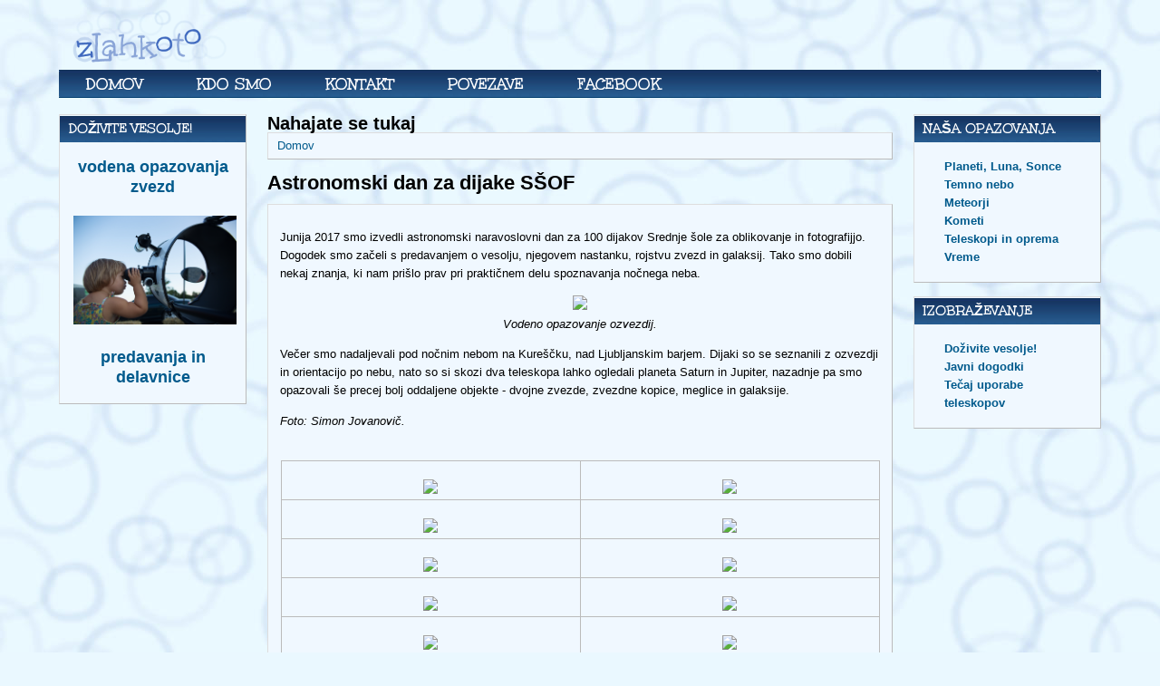

--- FILE ---
content_type: text/html; charset=utf-8
request_url: http://astronomija.zlahkoto.si/?q=node/257
body_size: 18160
content:
<!DOCTYPE html PUBLIC "-//W3C//DTD XHTML+RDFa 1.0//EN"
  "http://www.w3.org/MarkUp/DTD/xhtml-rdfa-1.dtd">
<html xmlns="http://www.w3.org/1999/xhtml" xml:lang="sl" version="XHTML+RDFa 1.0" dir="ltr"
  xmlns:content="http://purl.org/rss/1.0/modules/content/"
  xmlns:dc="http://purl.org/dc/terms/"
  xmlns:foaf="http://xmlns.com/foaf/0.1/"
  xmlns:og="http://ogp.me/ns#"
  xmlns:rdfs="http://www.w3.org/2000/01/rdf-schema#"
  xmlns:sioc="http://rdfs.org/sioc/ns#"
  xmlns:sioct="http://rdfs.org/sioc/types#"
  xmlns:skos="http://www.w3.org/2004/02/skos/core#"
  xmlns:xsd="http://www.w3.org/2001/XMLSchema#">

<head profile="http://www.w3.org/1999/xhtml/vocab">
  <meta http-equiv="Content-Type" content="text/html; charset=utf-8" />
<meta about="/?q=node/257" property="sioc:num_replies" content="0" datatype="xsd:integer" />
<link rel="shortcut icon" href="http://astronomija.zlahkoto.si/sites/default/files/favicon.ico" type="image/vnd.microsoft.icon" />
<meta content="Astronomski dan za dijake SŠOF" about="/?q=node/257" property="dc:title" />
<link rel="shortlink" href="/?q=node/257" />
<meta name="Generator" content="Drupal 7 (http://drupal.org)" />
<link rel="canonical" href="/?q=node/257" />
  <title>Astronomski dan za dijake SŠOF | Astronomija.Zlahkoto.si</title>
  <style type="text/css" media="all">@import url("http://astronomija.zlahkoto.si/modules/system/system.base.css?odr2cg");
@import url("http://astronomija.zlahkoto.si/modules/system/system.menus.css?odr2cg");
@import url("http://astronomija.zlahkoto.si/modules/system/system.messages.css?odr2cg");
@import url("http://astronomija.zlahkoto.si/modules/system/system.theme.css?odr2cg");</style>
<style type="text/css" media="all">@import url("http://astronomija.zlahkoto.si/modules/comment/comment.css?odr2cg");
@import url("http://astronomija.zlahkoto.si/modules/field/theme/field.css?odr2cg");
@import url("http://astronomija.zlahkoto.si/modules/node/node.css?odr2cg");
@import url("http://astronomija.zlahkoto.si/modules/search/search.css?odr2cg");
@import url("http://astronomija.zlahkoto.si/modules/user/user.css?odr2cg");
@import url("http://astronomija.zlahkoto.si/sites/all/modules/views/css/views.css?odr2cg");</style>
<style type="text/css" media="all">@import url("http://astronomija.zlahkoto.si/sites/all/modules/colorbox/styles/default/colorbox_style.css?odr2cg");
@import url("http://astronomija.zlahkoto.si/sites/all/modules/ctools/css/ctools.css?odr2cg");</style>
<style type="text/css" media="all">@import url("http://astronomija.zlahkoto.si/sites/all/themes/danland/style.css?odr2cg");
@import url("http://astronomija.zlahkoto.si/sites/all/themes/danland/local.css?odr2cg");</style>

<!--[if IE 6]>
<link type="text/css" rel="stylesheet" href="http://astronomija.zlahkoto.si/sites/all/themes/danland/style.ie6.css?odr2cg" media="all" />
<![endif]-->
  <script type="text/javascript" src="//code.jquery.com/jquery-1.9.1.min.js"></script>
<script type="text/javascript">
<!--//--><![CDATA[//><!--
window.jQuery || document.write("<script src='/sites/all/modules/jquery_update/replace/jquery/1.9/jquery.min.js'>\x3C/script>")
//--><!]]>
</script>
<script type="text/javascript" src="http://astronomija.zlahkoto.si/misc/jquery.once.js?v=1.2"></script>
<script type="text/javascript" src="http://astronomija.zlahkoto.si/misc/drupal.js?odr2cg"></script>
<script type="text/javascript" src="http://astronomija.zlahkoto.si/sites/default/files/languages/sl_hMiwdJiyuplzyt2WVV5A0UgPbPTD1IxM9dqNmxtAV7k.js?odr2cg"></script>
<script type="text/javascript" src="http://astronomija.zlahkoto.si/sites/all/libraries/colorbox/jquery.colorbox-min.js?odr2cg"></script>
<script type="text/javascript" src="http://astronomija.zlahkoto.si/sites/all/modules/colorbox/js/colorbox.js?odr2cg"></script>
<script type="text/javascript" src="http://astronomija.zlahkoto.si/sites/all/modules/colorbox/styles/default/colorbox_style.js?odr2cg"></script>
<script type="text/javascript" src="http://astronomija.zlahkoto.si/sites/all/modules/colorbox/js/colorbox_inline.js?odr2cg"></script>
<script type="text/javascript" src="http://astronomija.zlahkoto.si/sites/all/themes/danland/scripts/hoverIntent.js?odr2cg"></script>
<script type="text/javascript" src="http://astronomija.zlahkoto.si/sites/all/themes/danland/scripts/superfish.js?odr2cg"></script>
<script type="text/javascript">
<!--//--><![CDATA[//><!--
jQuery.extend(Drupal.settings, {"basePath":"\/","pathPrefix":"","ajaxPageState":{"theme":"danland","theme_token":"Ilqm5KiC-szAch2q-KwiD1L6uHMIQo0i1fQD4JyiNe0","js":{"\/\/code.jquery.com\/jquery-1.9.1.min.js":1,"0":1,"misc\/jquery.once.js":1,"misc\/drupal.js":1,"public:\/\/languages\/sl_hMiwdJiyuplzyt2WVV5A0UgPbPTD1IxM9dqNmxtAV7k.js":1,"sites\/all\/libraries\/colorbox\/jquery.colorbox-min.js":1,"sites\/all\/modules\/colorbox\/js\/colorbox.js":1,"sites\/all\/modules\/colorbox\/styles\/default\/colorbox_style.js":1,"sites\/all\/modules\/colorbox\/js\/colorbox_inline.js":1,"sites\/all\/themes\/danland\/scripts\/hoverIntent.js":1,"sites\/all\/themes\/danland\/scripts\/superfish.js":1},"css":{"modules\/system\/system.base.css":1,"modules\/system\/system.menus.css":1,"modules\/system\/system.messages.css":1,"modules\/system\/system.theme.css":1,"modules\/comment\/comment.css":1,"modules\/field\/theme\/field.css":1,"modules\/node\/node.css":1,"modules\/search\/search.css":1,"modules\/user\/user.css":1,"sites\/all\/modules\/views\/css\/views.css":1,"sites\/all\/modules\/colorbox\/styles\/default\/colorbox_style.css":1,"sites\/all\/modules\/ctools\/css\/ctools.css":1,"sites\/all\/themes\/danland\/style.css":1,"sites\/all\/themes\/danland\/local.css":1,"sites\/all\/themes\/danland\/style.ie6.css":1}},"colorbox":{"opacity":"0.85","current":"{current} of {total}","previous":"\u00ab Prev","next":"Next \u00bb","close":"Zapri","maxWidth":"98%","maxHeight":"98%","fixed":true,"mobiledetect":true,"mobiledevicewidth":"480px"}});
//--><!]]>
</script>
</head>
<body class="html not-front not-logged-in two-sidebars page-node page-node- page-node-257 node-type-page" >
  <div id="skip-link">
    <a href="#main-content" class="element-invisible element-focusable">Skip to main content</a>
  </div>
    <div  id="layout-type-2">
<div id="header">
<div id="header-wrapper">
	 
		<div id="logo-wrapper">
			<div class="logo">
				<a href="http://zlahkoto.si" title="Domov"><img src="http://astronomija.zlahkoto.si/sites/default/files/small_logo.png" alt="Domov" /></a>
			</div>
		</div><!-- end logo wrapper -->
			
	
	
			<div id="authorize">
      		      <ul><li class="first"><a href="/?q=user">Prijava</a></li><li><a href="/?q=user/register">Registracija</a></li></ul>
		</div>
	
      </div><!-- end header-wrapper -->
</div> <!-- /header -->
<div style="clear:both"></div>

<div id="menu">
<div id="rounded-menu-left"></div>
       <div id="nav">
        <ul class="links"><li class="menu-369 first"><a href="http://zlahkoto.si/" title="Domov">Domov</a></li>
<li class="menu-218"><a href="http://astronomija.zlahkoto.si/?q=node/71" title="Kdo smo člani in aktivisti Z lahkoto!">Kdo smo</a></li>
<li class="menu-366"><a href="http://astronomija.zlahkoto.si/?q=node/72" title="Kontaktirajte nas Z lahkoto!">Kontakt</a></li>
<li class="menu-367"><a href="http://astronomija.zlahkoto.si/?q=node/73" title="Z lahkoto! se povezujemo z drugimi organizacijami in aktivisti!">Povezave</a></li>
<li class="menu-368 last"><a href="https://www.facebook.com/zlahkoto" title="Povežite se z nami na Facebooku - Z lahkoto!" class="menu_icon menu-368" target="_blank">FACEBOOK</a></li>
</ul>      </div> <!-- end primary -->
    <div id="rounded-menu-right"></div>
</div> <!-- end menu -->
<div style="clear:both"></div>


 
<div style="clear:both"></div>
<div id="wrapper">

          <div id="sidebar-left" class="column sidebar"><div class="section">
          <div class="region region-sidebar-first">
    <div id="block-block-2" class="block block-block">

  <h2 class="block-title">DOŽIVITE VESOLJE!</h2>

<div class="content">
  <p><a href="http://astronomija.zlahkoto.si/?q=node/129"><center><b><font size="4">vodena opazovanja zvezd</font></b><br /><br /><img src="http://zlahkoto.si/files/foto/izobrazevanje/delavnice/pred2014/kuzma2013/velike/IMG_8525.jpg" width="180" /><br /><br /><b><font size="4">predavanja in delavnice</font></b></center></a></p>
</div> <!-- end block content -->
</div> <!-- end block -->
  </div>
      </div></div> <!-- end sidebar-first -->
    <div id="content">
			<a id="main-content"></a>
						<h2 class="element-invisible">Nahajate se tukaj</h2><div class="breadcrumb"><a href="/">Domov</a></div>			      		      			        				<h1 class="title" id="page-title">
         			 		Astronomski dan za dijake SŠOF        				</h1>
     				       		      		        			<div class="tabs">
          				        			</div>
      		      		      				      <div class="content-middle">  <div class="region region-content">
    <div id="block-system-main" class="block block-system">


<div class="content">
  <div id="node-257" class="node node-page node-promoted clearfix" about="/?q=node/257" typeof="foaf:Document">

      
  
  <div class="content clearfix">
    <div class="field field-name-body field-type-text-with-summary field-label-hidden"><div class="field-items"><div class="field-item even" property="content:encoded"><p>Junija 2017 smo izvedli astronomski naravoslovni dan za 100 dijakov Srednje šole za oblikovanje in fotografijjo. Dogodek smo začeli s predavanjem o vesolju, njegovem nastanku, rojstvu zvezd in galaksij. Tako smo dobili nekaj znanja, ki nam prišlo prav pri praktičnem delu spoznavanja nočnega neba.</p>
<p></p><center><a href="http://zlahkoto.si/files/foto/izobrazevanje/opazovanja/2017/2017-06-15-oblikovna/1200/DSCF3611.JPG"><img src="http://zlahkoto.si/files/foto/izobrazevanje/opazovanja/2017/2017-06-15-oblikovna/500/DSCF3611.JPG" width="500" /></a><br /><i>Vodeno opazovanje ozvezdij.</i></center>
<p>Večer smo nadaljevali pod nočnim nebom na Kureščku, nad Ljubljanskim barjem. Dijaki so se seznanili z ozvezdji in orientacijo po nebu, nato so si skozi dva teleskopa lahko ogledali planeta Saturn in Jupiter, nazadnje pa smo opazovali še precej bolj oddaljene objekte - dvojne zvezde, zvezdne kopice, meglice in galaksije.</p>
<p><i>Foto: Simon Jovanovič.</i></p>
<p></p><center><br /><table cellpadding="10"><tr><td><center><br /><a href="http://zlahkoto.si/files/foto/izobrazevanje/opazovanja/2017/2017-06-15-oblikovna/1200/DSCF3471.JPG"><img src="http://zlahkoto.si/files/foto/izobrazevanje/opazovanja/2017/2017-06-15-oblikovna/300/DSCF3471.JPG" width="300" /></a></center>
</td>
<td><center><br /><a href="http://zlahkoto.si/files/foto/izobrazevanje/opazovanja/2017/2017-06-15-oblikovna/1200/DSCF3506.JPG"><img src="http://zlahkoto.si/files/foto/izobrazevanje/opazovanja/2017/2017-06-15-oblikovna/300/DSCF3506.JPG" width="300" /></a></center>
</td>
</tr><tr><td><center><br /><a href="http://zlahkoto.si/files/foto/izobrazevanje/opazovanja/2017/2017-06-15-oblikovna/1200/DSCF3522.JPG"><img src="http://zlahkoto.si/files/foto/izobrazevanje/opazovanja/2017/2017-06-15-oblikovna/300/DSCF3522.JPG" width="300" /></a></center>
</td>
<td><center><br /><a href="http://zlahkoto.si/files/foto/izobrazevanje/opazovanja/2017/2017-06-15-oblikovna/1200/DSCF3528.JPG"><img src="http://zlahkoto.si/files/foto/izobrazevanje/opazovanja/2017/2017-06-15-oblikovna/300/DSCF3528.JPG" width="300" /></a></center>
</td>
</tr><tr><td><center><br /><a href="http://zlahkoto.si/files/foto/izobrazevanje/opazovanja/2017/2017-06-15-oblikovna/1200/DSCF3532.JPG"><img src="http://zlahkoto.si/files/foto/izobrazevanje/opazovanja/2017/2017-06-15-oblikovna/300/DSCF3532.JPG" width="300" /></a></center>
</td>
<td><center><br /><a href="http://zlahkoto.si/files/foto/izobrazevanje/opazovanja/2017/2017-06-15-oblikovna/1200/DSCF3587.JPG"><img src="http://zlahkoto.si/files/foto/izobrazevanje/opazovanja/2017/2017-06-15-oblikovna/300/DSCF3587.JPG" width="300" /></a></center>
</td>
</tr><tr><td><center><br /><a href="http://zlahkoto.si/files/foto/izobrazevanje/opazovanja/2017/2017-06-15-oblikovna/1200/DSCF3599.JPG"><img src="http://zlahkoto.si/files/foto/izobrazevanje/opazovanja/2017/2017-06-15-oblikovna/300/DSCF3599.JPG" width="300" /></a></center>
</td>
<td><center><br /><a href="http://zlahkoto.si/files/foto/izobrazevanje/opazovanja/2017/2017-06-15-oblikovna/1200/DSCF3601.JPG"><img src="http://zlahkoto.si/files/foto/izobrazevanje/opazovanja/2017/2017-06-15-oblikovna/300/DSCF3601.JPG" width="300" /></a></center>
</td>
</tr><tr><td><center><br /><a href="http://zlahkoto.si/files/foto/izobrazevanje/opazovanja/2017/2017-06-15-oblikovna/1200/DSCF3623.JPG"><img src="http://zlahkoto.si/files/foto/izobrazevanje/opazovanja/2017/2017-06-15-oblikovna/300/DSCF3623.JPG" width="300" /></a></center>
</td>
<td><center><br /><a href="http://zlahkoto.si/files/foto/izobrazevanje/opazovanja/2017/2017-06-15-oblikovna/1200/DSCF3626.JPG"><img src="http://zlahkoto.si/files/foto/izobrazevanje/opazovanja/2017/2017-06-15-oblikovna/300/DSCF3626.JPG" width="300" /></a></center>
</td>
</tr><tr><td><center><br /><a href="http://zlahkoto.si/files/foto/izobrazevanje/opazovanja/2017/2017-06-15-oblikovna/1200/DSCF3633.JPG"><img src="http://zlahkoto.si/files/foto/izobrazevanje/opazovanja/2017/2017-06-15-oblikovna/300/DSCF3633.JPG" width="300" /></a></center>
</td>
<td><center><br /><a href="http://zlahkoto.si/files/foto/izobrazevanje/opazovanja/2017/2017-06-15-oblikovna/1200/DSCF3666.JPG"><img src="http://zlahkoto.si/files/foto/izobrazevanje/opazovanja/2017/2017-06-15-oblikovna/300/DSCF3666.JPG" width="300" /></a></center>
</td>
</tr><tr><td><center><br /><a href="http://zlahkoto.si/files/foto/izobrazevanje/opazovanja/2017/2017-06-15-oblikovna/1200/DSCF3669.JPG"><img src="http://zlahkoto.si/files/foto/izobrazevanje/opazovanja/2017/2017-06-15-oblikovna/300/DSCF3669.JPG" width="300" /></a></center>
</td>
<td><center><br /><a href="http://zlahkoto.si/files/foto/izobrazevanje/opazovanja/2017/2017-06-15-oblikovna/1200/DSCF3681.JPG"><img src="http://zlahkoto.si/files/foto/izobrazevanje/opazovanja/2017/2017-06-15-oblikovna/300/DSCF3681.JPG" width="300" /></a></center>
</td>
</tr><tr><td><center><br /><a href="http://zlahkoto.si/files/foto/izobrazevanje/opazovanja/2017/2017-06-15-oblikovna/1200/DSCF3690.JPG"><img src="http://zlahkoto.si/files/foto/izobrazevanje/opazovanja/2017/2017-06-15-oblikovna/300/DSCF3690.JPG" width="300" /></a></center>
</td>
<td><center><br /><a href="http://zlahkoto.si/files/foto/izobrazevanje/opazovanja/2017/2017-06-15-oblikovna/1200/DSCF3714.JPG"><img src="http://zlahkoto.si/files/foto/izobrazevanje/opazovanja/2017/2017-06-15-oblikovna/300/DSCF3714.JPG" width="300" /></a></center>
</td>
</tr><tr><td><center><br /><a href="http://zlahkoto.si/files/foto/izobrazevanje/opazovanja/2017/2017-06-15-oblikovna/1200/DSCF3733.JPG"><img src="http://zlahkoto.si/files/foto/izobrazevanje/opazovanja/2017/2017-06-15-oblikovna/300/DSCF3733.JPG" width="300" /></a></center>
</td>
<td><center><br /><a href="http://zlahkoto.si/files/foto/izobrazevanje/opazovanja/2017/2017-06-15-oblikovna/1200/DSCF3746.JPG"><img src="http://zlahkoto.si/files/foto/izobrazevanje/opazovanja/2017/2017-06-15-oblikovna/300/DSCF3746.JPG" width="300" /></a></center>
</td>
</tr></table></center></div></div></div>  </div>

  
  
</div>
</div> <!-- end block content -->
</div> <!-- end block -->
  </div>
</div>
						
</div> <!-- end content -->

          <div id="sidebar-right" class="column sidebar"><div class="section">
          <div class="region region-sidebar-second">
    <div id="block-block-1" class="block block-block">

  <h2 class="block-title">NAŠA OPAZOVANJA</h2>

<div class="content">
  <p><font size="2"><b>
<ul><item><a href="http://astronomija.zlahkoto.si/?q=node/66">Planeti, Luna, Sonce</a></item><br /><item><a href="http://astronomija.zlahkoto.si/?q=node/48">Temno nebo</a></item><br /><item><a href="http://astronomija.zlahkoto.si/?q=node/106">Meteorji</a></item><br /><item><a href="http://astronomija.zlahkoto.si/?q=node/33">Kometi</a></item><br /><item><a href="http://astronomija.zlahkoto.si/?q=node/34">Teleskopi in oprema</a></item><br /><item><a href="http://astronomija.zlahkoto.si/?q=node/100">Vreme</a></item></ul><p></p></b></font></p>
</div> <!-- end block content -->
</div> <!-- end block -->
<div id="block-block-4" class="block block-block">

  <h2 class="block-title">IZOBRAŽEVANJE</h2>

<div class="content">
  <p><font size="2"><b>
<ul><item><a href="http://astronomija.zlahkoto.si/?q=node/129">Doživite vesolje!</a></item><br /><item><a href="http://astronomija.zlahkoto.si/?q=node/32">Javni dogodki</a></item><br /><item><a href="http://astronomija.zlahkoto.si/?q=node/119">Tečaj uporabe teleskopov</a></item></ul><p></p></b></font></p>
</div> <!-- end block content -->
</div> <!-- end block -->
  </div>
      </div></div> <!-- end sidebar-second -->
    <div style="clear:both"></div>
</div> <!-- end wrapper -->




     <div style="clear:both"></div><!-- Do not touch -->
    <div id="bottom-wrapper" class="in1">
                                                  <div class="column D">
              <div class="region region-bottom-4">
    <div id="block-block-3" class="block block-block">


<div class="content">
  <p>Copyright © Zlahkoto.si</p>
</div> <!-- end block content -->
</div> <!-- end block -->
  </div>
          </div>
                <div style="clear:both"></div>
    </div><!-- end bottom -->
    
<div style="clear:both"></div>
<div id="footer-wrapper">
<div id="footer">
   <div class="region region-footer">
    <div id="block-system-powered-by" class="block block-system">


<div class="content">
  <span>Powered by <a href="http://drupal.org">Drupal</a></span></div> <!-- end block content -->
</div> <!-- end block -->
  </div>
</div>
</div> <!-- end footer wrapper -->

<div style="clear:both"></div>
<div id="notice"><p>Theme by <a href="http://www.danetsoft.com">Danetsoft</a> and <a href="http://www.danpros.com">Danang Probo Sayekti</a> inspired by <a href="http://www.maksimer.no">Maksimer</a></p></div>
</div>  </body>
</html>


--- FILE ---
content_type: text/css
request_url: http://astronomija.zlahkoto.si/sites/all/themes/danland/style.css?odr2cg
body_size: 25253
content:
/* $Id: style.css,v 1.44.2.16 2011/01/06 09:45:33 danprobo Exp $ */
/*---------------------------------------------------------------
=================================================================
SPREMEMBE GLEDE NA ORIGINALEN CSS (STYLE_ORIG.CSS)
Logo zdaj geight 60px namesto 50px 
Pri tabelah ni borderjev več
Font v stranskih je spremenjen
V Content regions:
	Wraper
		Width je spremenjena iz 950px na 1150px
		Content width je spremenjen iz 100% na 60%
Sidebar regions
		Vse širine (Width) sidebarov so nastavljene na 18% 
		(Prejsnje sirine so v komentih)
		Vse širine contentov so nastavljene na 60% 
Nodes
	.nodes
		Margin je iz 20px spremenjen na 10px 
		iz .node-sticky so prekopirani naslednji parametri
			background-color
			border-bottom
			border-left
			border-right
			border-top
		Zato da imajo enobarvno ozadje 
==================================================================
-----------------------------------------------------------------*/

/* Custom fonts
-------------------------------------------------------------- */

@import url(http://fonts.googleapis.com/css?family=Unkempt:700);

/* Body
-------------------------------------------------------------- */

body {
background: #eaf8ff url(images/custom/bg-tile2.jpg) repeat;
font-size: 84%;
font-family: Arial, Helvetica, sans-serif;
color: #000;
margin: 0;
padding: 0;
line-height: 1.5em;
}

/* Text elements
-------------------------------------------------------------- */

tr.odd td, tr.even td {
padding: 0.5em;
}

a {
text-decoration: none;
}

a:link {
color: #005a8c;/*#e87e17*/
text-decoration: none;
}

a:visited {
color: #005a8c;/*#e87e17*/
text-decoration: none;
}

a:hover {
color:#cc6600;
}

blockquote {
background: url(images/bq-tl.gif) no-repeat left top;
padding-left: 30px;
margin-left: 10px;
font-style:italic;
}

blockquote p {
background: url(images/bq-br.gif) no-repeat right bottom;
}

cite {
background: url(images/bq-tl.gif) no-repeat left top;
clear: both;
display: block;
font-style: italic;
padding-left: 30px;
margin-left: 10px;
}

code, tt, pre {
background-color:#EDF1F3;
font-family:"Bitstream Vera Sans Mono",Monaco,"Lucida Console",monospace;
font-size:0.9em;
line-height:1.2em;
}

/* Headings
-------------------------------------------------------------- */

h1 {
font-size: 1.6em;
}

h2 {
font-size: 1.5em;
  
}

h3 {
font-size: 1.3em;
}

h4 {
font-size: 1.2em;
}

h5 {
font-size: 1.1em;
}

h6 {
font-size: 1em;
}

h1,h2,h3,h4,h5,h6 {
padding:0;
margin:0;
}

/* Header regions
-------------------------------------------------------------- */

#skip-link {
left: 50%;
margin-left: -5.25em;
margin-top: 0;
position: absolute;
width: auto !important;
z-index: 50;
}

#skip-link a, #skip-link a:link, #skip-link a:visited {
display: block;
position: absolute;
text-decoration: none;
top: -10000px;
width: 1px;
height: 1px;
}

#header {
height: 66px;
position: relative;
width: 1150px;
margin: 0 auto;
}

#logo-wrapper {
float: left;
}

.logo {
margin-top: 10px;
margin-left: 15px;
}

.logo IMG {
height:60px;
}

#branding-wrapper {
float: left;
margin-top: 25px;
}

.site-name {
display: inline; 
font-weight: bold;
font-size: 25px;
margin-left: 15px;
position: relative;
font-family: Verdana, Tahoma;
font-style: italic;
}

.site-slogan {
display: inline;                       
font-weight: bold;
position: relative;
margin-left: 10px;
font-family: Verdana, Tahoma;
}

#header-wrapper #search-box {
margin: 4px 14px;
position: absolute;
right: 0;
top: 30px;
white-space: nowrap;
}

#header-wrapper #search-box input.form-text {
width: 10em;
}

/* Primary menu + Superfish
-------------------------------------------------------------- */

#menu {
height: 35px;
background:url(images/menu-bg.gif) repeat-x;
width:1150px;
margin: 0 auto;
}

#nav {
height: 35px;
background:url(images/menu-bg.gif) repeat-x;
float:left;
}

#nav li {
float:left;
/* background:url(images/menu-separator.gif) no-repeat right top; */
height:35px;
padding:0 1px 0 0;
}

#nav li a{
color:#fff;
text-decoration:none;
font-family: 'Unkempt', Arial;
font-size:18px;
padding:7px 29px 0 29px;
display:inline-block;
font-weight:bold;
height:25px;
text-transform:uppercase;
}

#nav li a:hover {
background:transparent url(images/menu-hover-bg.gif) repeat-x;
}

#nav li.active-trail a {
background:transparent url(images/menu-hover-bg.gif) repeat-x;
}

#rounded-menu-left {
height: 35px;
background:transparent url(images/menu-left-bg.gif) no-repeat;
float:left;
width:1px;
line-height:0;
font-size:0;
}

#rounded-menu-right {
height: 35px;
background:url(images/menu-right-bg.gif) no-repeat;
float:right;
width:14px;
line-height:0;
font-size:0;
}

#nav ul, #nav ul li.leaf {
list-style-image:none;
list-style:none;
}

#nav ul, #nav .block ul, #nav ol {
margin:0;
padding:0;
}

/* Superfish
-------------------------------------------------------------- */

#superfish {
height:35px; 
float:left;
}

#superfish .contextual-links-region {
float: left;
z-index:6;
}

#superfish h2 {
height: 0;
overflow: hidden;
position: absolute;
}

#superfish .menu, #superfish .menu * {
margin:0;
padding:0;
list-style:none;
}

#superfish .menu {
line-height:1.0;
}

#superfish .menu ul {
position:absolute;
top:-999em;
width:13em;
}

#superfish .menu ul li {
width:100%;
}

#superfish .menu li:hover {
visibility:inherit;
}

#superfish .menu li {
float:left;
position:relative;
}

#superfish .menu a {
display:block;
position:relative;
}

#superfish .menu li:hover ul,
#superfish .menu li.sfHover ul {
left:0;
top:32px;
z-index:99;
}

#superfish ul.menu li:hover li ul,
#superfish ul.menu li.sfHover li ul {
top:-999em;
}

#superfish ul.menu li li:hover ul,
#superfish ul.menu li li.sfHover ul {
left:13em;
top:0;
}

#superfish ul.menu li li:hover li ul,
#superfish ul.menu li li.sfHover li ul {
top:-999em;
}

#superfish ul.menu li li li:hover ul,
#superfish ul.menu li li li.sfHover ul {
left:13em;
top:0;
}

#superfish .menu {
float:left;
margin-bottom:1em;
}

#superfish .menu a {
padding:.75em 1em;
text-decoration:none;
}

#superfish .menu a.sf-with-ul {
padding-right:2.25em;
min-width:1px;
}

#superfish .menu a, #superfish .menu a:visited  {
color:#fff;
text-decoration:none;
font-size:12px;
font-weight:bold;
text-transform:uppercase;
padding-right:30px;
padding-left:30px;
padding-top:11px;
}

#superfish .menu li {
background: transparent;
}

#superfish .menu li li {
background: #3b6999;
}

#superfish .menu li li li {
background: #3b6999;
top: 0px;
}

#superfish .menu li:hover, #superfish .menu li.sfHover,
#superfish .menu a:focus, #superfish .menu a:hover, #superfish .menu a:active {
outline:0;
}

#superfish .menu li:hover, 
#superfish .menu li.sfHover,
#superfish .menu a:focus, 
#superfish .menu a:hover, 
#superfish .menu a:active {
z-index:10;
}

#superfish .menu li:hover {
background:transparent url(images/menu-hover-bg.gif) repeat-x;
}

#superfish .menu li.active-trail {
background:transparent url(images/menu-hover-bg.gif) repeat-x;
}

#superfish .menu li.active-trail li {
background: #3b6999;
}

#superfish .menu li li:hover {
background: #3b6999;
}

#superfish .menu li li li:hover {
background: #3b6999;
}

.sf-sub-indicator {
position:absolute;
display:block;
right:.75em;
top:1.05em;
width:10px;
height:10px;
text-indent:-999em;
overflow:hidden;
background:url(images/arrows-ffffff.png) no-repeat -10px -100px;
}
a > .sf-sub-indicator { 
top:.8em;
background-position: 0 -100px;
}

a:focus > .sf-sub-indicator,
a:hover > .sf-sub-indicator,
a:active > .sf-sub-indicator,
li:hover > a > .sf-sub-indicator,
li.sfHover > a > .sf-sub-indicator {
background-position: -10px -100px;
}

#superfish .menu ul .sf-sub-indicator { background-position:  -10px 0; }
#superfish .menu ul a > .sf-sub-indicator { background-position:  0 0; }
#superfish .menu ul a:focus > .sf-sub-indicator,
#superfish .menu ul a:hover > .sf-sub-indicator,
#superfish .menu ul a:active > .sf-sub-indicator,
#superfish .menu ul li:hover > a > .sf-sub-indicator,
#superfish .menu ul li.sfHover > a > .sf-sub-indicator {
background-position: -10px 0;
}

#superfish .sf-shadow ul {
background:	url(images/shadow.png) no-repeat bottom right;
padding: 0 8px 9px 0;
}

#superfish .sf-shadow ul.sf-shadow-off {
background: transparent;
}

/* slideshow + Preface top + Slideshow
-------------------------------------------------------------- */

#slideshow-wrapper{
width:100%;
background: transparent url(images/custom/slideshow-shadow.png) no-repeat center bottom;
height:420px;
margin-bottom:-45px;
margin-top:14px;
}

.slideshow-inner{
width:950px;
margin:0 auto;
height:355px;
position:relative;
z-index:1;
overflow: hidden;
}

#slideshow-preface {
float:left;
position:absolute;
text-align:left;
z-index:4;
}

.slideshow {
width:950px;
height:355px;
position:relative;
z-index:2;
overflow: hidden;
}

#preface {
margin: 20px;
font-size:1.2em;
color:#fff;
display:block;
float:left;
}

#preface .contextual-links a{
text-decoration:none;
}

#preface .block-title {
margin-top:20px;
}

#preface .region {
margin:20px 0;
}

#preface a {
color:#fff;
text-decoration:underline;
}

#preface a:hover {
text-decoration:none;
}

#slideshow-bottom{
width:950px;
float:left;
background:url(images/mission-bg.png) no-repeat center bottom;
min-height:65px;
position:absolute;
bottom:0;
left:0;
text-align:right;
z-index:3;
}

/* Preface first + Preface middle + Preface last regions
-------------------------------------------------------------- */

#preface-wrapper {
width:950px;
margin:5px auto 0;
}

#preface-wrapper .column {
float: left;
}

#preface-wrapper.in1 .column {
width: 100%;
}

#preface-wrapper.in2 .column {
width: 50%;
}

#preface-wrapper.in3 .column {
width: 33.3%;
}

#preface-wrapper .block {
margin: 0 15px;
}

#preface-wrapper .block-title {
margin-top:15px;
}

#preface-wrapper .region {
margin:15px 0;
}

#mission {
font-size:1.6em;
color:#002054;
display:block;
float:right;
line-height:1.2em;
}

#mission .contextual-links {
font-size: 84%;
}

#mission .block-title {
margin-top:20px;
}

#mission .region {
margin:20px;
}

/* Content regions
-------------------------------------------------------------- */

#wrapper {
width: 1150px;
/*width: 950px;*/
margin: 15px auto 0;
}

#content {
width: 60%; /* V originalu je bilo 100% */
float: none;
}

/* Sidebar regions
-------------------------------------------------------------- */

#layout-type-1 #sidebar-left {
width: 18%; /*Prej je bilo 26% */
float: left;
font-size:12px;	
}

#layout-type-2 #sidebar-left {
width: 18%; /*Prej je bilo 21% */
float: left;
margin-right: 2%;
font-size:12px;	
}

.one-sidebar #content{
/*width: 69%;*/
/*To je spremenjeno zato, da ostane content enako velik kot takrat, ko ni sidebarov */
width: 60%;
margin-left: 25px;
float: left;
}

.two-sidebars #content{
/*width: 54%;*/
/*To je spremenjeno zato, da ostane content enako velik kot takrat, ko ni sidebarov */
width: 60%;
float: left;
}

#layout-type-1 #sidebar-right {
width: 18%; /* Prej je bilo 26% */
float: right;
font-size:12px;	      
}

#layout-type-2 #sidebar-right {
width: 18%; /* Prej je bilo 21% */
float: right;
font-size:12px;	      
}

#sidebar-left h2.block-title,
#sidebar-right h2.block-title {
background:url(images/menu-bg.gif) repeat-x;
margin:0;
padding-top: 5px;
padding-bottom: 5px;
padding-left: 10px;
padding-right: 10px;
font-size: 1.3em;
font-family: 'Unkempt', Arial;
color:#ffffff;
}

#sidebar-left .content,
#sidebar-right .content {
padding: 5px 15px;
}

.sidebar .block {
background-color: #f0f8ff;
border-right: 1px solid #bbb;
border-bottom: 1px solid #bbb;
border-left: 1px solid #ddd;
border-top: 1px solid #ddd;
margin:0 0 15px;
}

.sidebar tbody {
border: none;
}
.sidebar tr.even,
.sidebar tr.odd {
background: none;
}

/* Misc.
-------------------------------------------------------------- */

#help {
font-size: 0.9em;
margin-bottom: 1em;
}

.error {
border-color: red;
}

.terms {
background-repeat: no-repeat;
margin-left: 18px;
margin-bottom: 5px;
}

#notice {
font-size: 10px;
text-align:center;
margin-bottom: -10px;
}

table {
border-style:none;
border:none;
width:100%;
border-collapse:collapse;
}

div.contextual-links-wrapper {
font-size:100%;
}

/* Nodes
-------------------------------------------------------------- */

#first-time {
margin-bottom:10px;
}

.node {
/*border-bottom: 1px solid #bbb;*/
margin: 10px 0; /* default je bil 20px 0 */
padding-bottom:15px;
padding: 1em;
/* skopirano iz .node-sticky */
background-color: #f0f8ff;
border-right: 1px solid #bbb;
border-bottom: 1px solid #bbb;
border-left: 1px solid #ddd;
border-top: 1px solid #ddd;
}

.content-top{
border-bottom: 1px solid #bbb;
border-right: 1px solid #bbb;
border-left: 1px solid #ddd;
border-top: 1px solid #ddd;
background-color: #f0f8ff;
margin:0 0 20px;
}

.content-top .block-title {
margin-top:15px;
}

.content-top .region {
margin:15px;
}

.content-middle .block-system {
margin:0;
}

.content-middle .block-block {
margin:0;
}

.content-middle .block-block .block-title{
margin-top:15px;
}

.content-middle .block-block .content {
margin:15px 0;
}

.content-bottom {
border-bottom: 1px solid #bbb;
border-right: 1px solid #bbb;
border-left: 1px solid #ddd;
border-top: 1px solid #ddd;
background-color: #f0f8ff;
margin:20px 0 0;
}

.content-bottom .block-title {
margin-top:15px;
}

.content-bottom .region {
margin:15px;
}

.title, .title a {
margin: 0 auto;
line-height: 1.2em;
}

.node .content, .comment .content {
margin: .5em 0 .5em;
}

.node .taxonomy {
color: #999;
font-size: 0.9em;
padding-left: 1em;
}

.node .user-picture, .comment .user-picture {
float: right;
margin-left: 10px;
}

.node .user-picture img, .comment .user-picture img {
width:60px;
}

.node-book .links {
padding-top:5px;
}

.preview .node, .preview .comment{
background-color: #f0f8ff;;
border-right: 1px solid #bbb;
border-bottom: 1px solid #bbb;
border-left: 1px solid #ddd;
border-top: 1px solid #ddd;
padding: 0.8em;
}

.submitted {
font-size: 0.9em;
color: #999;
}

.submitted a:hover {
text-decoration: underline;
}

.node-sticky {
padding: 1em;
background-color: #f0f8ff;
border-right: 1px solid #bbb;
border-bottom: 1px solid #bbb;
border-left: 1px solid #ddd;
border-top: 1px solid #ddd;
margin:0;
}

.messages {
background-color: #f0f8ff;
border-right: 1px solid #bbb;
border-bottom: 1px solid #bbb;
border-left: 1px solid #ddd;
border-top: 1px solid #ddd;
padding: 0.3em;
margin-bottom: 1em;
}

.breadcrumb {
background-color: #f0f8ff;
border-right: 1px solid #bbb;
border-bottom: 1px solid #bbb;
border-left: 1px solid #ddd;
border-top: 1px solid #ddd;
margin-bottom: 1em;
padding: 0.3em 10px;
}

.field-type-taxonomy-term-reference .field-label, .field-type-taxonomy-term-reference .field-items, .field-type-taxonomy-term-reference .field-item {
display:inline;
float:left;
font-weight:normal;
padding-right:10px;
}

/* Comments
-------------------------------------------------------------- */

.comment {
background-color: #f0f8ff;
border-right: 1px solid #bbb;
border-bottom: 1px solid #bbb;
border-left: 1px solid #ddd;
border-top: 1px solid #ddd;
padding: 1em;
margin: 1em 0;
}

.comment .title {
line-height: 1.2em;
}

.comment .new {
text-align: right;
font-weight: normal;
float: right;
color: red;
margin:.5em;
}

/* Aggregator
-------------------------------------------------------------- */

.feed-item-body {
border-bottom: 1px solid #bbb;
padding-bottom: 1em;
}

#aggregator .feed-source {
background-color: #f0f8ff;
border-right: 1px solid #bbb;
border-bottom: 1px solid #bbb;
border-left: 1px solid #ddd;
border-top: 1px solid #ddd;
padding: 0.8em;
}

#aggregator h1 .title{
border-bottom: 1px solid #bbb;
}

#aggregator h2 {
padding-top: 10px;
}

#aggregator .news-item .categories, #aggregator .source, #aggregator .age {
color: #999;
font-style: italic;
}

.feed-item-title {
font-size: 1.4em;
}

#aggregator h3 a:hover {
text-decoration: none;
}

.feed-item-meta .feed-item-source {
font-size: 0.9em;
}

.feed-item-meta .feed-item-date {
font-size: 0.9em;
color: #999;
}

/* Forums
-------------------------------------------------------------- */

#forum table {
width: 100%;
}

#forum td {
padding: 0.5em;
}

#forum td.container {
background-color: #e6e6e6;
}

#forum ul.links a {
background-repeat: no-repeat;
padding-left: 20px;
padding-bottom: 5px;
}

#forum ul.links li.forum a {
background-image:url(images/post.gif);
}

#forum ul.links li.login a {
background-image:url(images/lock.gif);
}

#forum td.statistics, #forum td.settings, #forum td.pager {
height: 1em;
border: 1px solid #bbb;
}

#forum td .links {
padding-top: 0.7em;
}

.block-forum h3 {
margin-bottom: .5em;
}

dl dd {
margin: 0 0 .5em 1em;
}

tr.odd {
background-color:#f4f4f4;
}

tr.even {
background-color:#fcfcfc;
}

th {
text-align:left;
background: #E6E6E6;
}

tr td, tr th {
border:1px solid #bbb;
padding: 0 6px;
}

/* Tracker + Profile
-------------------------------------------------------------- */

#tracker table {
width: 100%;
}

#tracker td {
padding: 0.5em;
}

.profile {
clear: both;
border-right: 1px solid #bbb;
border-bottom: 1px solid #bbb;
border-left: 1px solid #ddd;
border-top: 1px solid #ddd;
padding: .8em;
margin: 1em 0em;
background-color: #f0f8ff;;
}

.profile h3 {
margin-bottom:10px;
}

/* Admin
-------------------------------------------------------------- */

div.admin-panel .body {
background: #f4f4f4;
border-right: 1px solid #bbb;
border-bottom: 1px solid #bbb;
border-left: 1px solid #ddd;
border-top: 1px solid #ddd;
}

div.admin-panel h3 {
background-color: #e6e6e6;;
border-right: 1px solid #bbb;
border-bottom: 1px solid #bbb;
border-left: 1px solid #ddd;
border-top: 1px solid #ddd;
padding: 5px 8px 5px;
margin: 0;
}

div.admin {
padding-top: 0;
}

div.admin .left,
div.admin .right {
margin-left: 1%;
margin-right: 1%;
}

/* Poll
-------------------------------------------------------------- */

.poll .bar {
background: #fff url(images/bg-bar-white.png) repeat-x 0 0;
border: solid #f0f0f0;
border-width: 1px 1px 1px;
}

.poll .bar .foreground {
background: #71a7cc url(images/bg-bar.png) repeat-x 0 100%;
}

/* Lists + Links + Pager
-------------------------------------------------------------- */

ul, .block ul, ol {
margin: 0.5em 0 1em;
padding: 0 0 0 1.5em;
}

ul, ul li.leaf {
list-style-image: url(images/menu-leaf.gif);
}

ol {
  list-style-image: none;
}

ul.menu, .item-list ul {
margin: 0.35em 0 0 -0.5em;
}

ol li, ul li, ul.menu li, .item-list ul li, li.leaf {
margin: 0.15em 0 0.15em .5em;
padding-bottom: .1em;
}

ul li.expanded {
list-style-image: url(images/menu-expanded.gif);
}

ul li.collapsed {
list-style-image: url(images/menu-collapsed.gif); /* LTR */
}

ul li.leaf a, ul li.expanded a, ul li.collapsed a {
display: block;
}

ul.inline li {
background: none;
margin: 0;
padding: 0 1em 0 0;
}

ol.task-list {
margin-left: 0;
list-style-type: none;
list-style-image: none;
}

ol.task-list li {
padding: 0.5em 1em 0.5em 2em;
}

ol.task-list li.active {
background: transparent url(images/task-list.png) no-repeat 3px 50%;
}

ol.task-list li.done {
color: #393;
background: transparent url(../../misc/watchdog-ok.png) no-repeat 0px 50%;
}

ol.task-list li.active {
margin-right: 1em;
}

fieldset ul.clearfix li {
margin: 0;
padding: 0;
background-image: none;
}

#user-login-form {
text-align: center;
}

#user-login-form ul {
text-align: left;
}

ul.links li, ul.inline li {
background-image: none;
}

.links li {
margin: 0;
padding: 0;
}

.tabs li {
margin: 0;
padding: 0;
background-image: none;
}

li.expanded {
list-style-image:none;
list-style-type:none;
margin:0.15em 0 0.15em 0.5em;
}

div.links ul.links a {
background-repeat: no-repeat;
padding-left: 20px;
}

div.comment ul.links a {
background-repeat: no-repeat;
padding-left: 20px;
}

div.links ul.links li.comment_forbidden a {
padding:0;
margin:0;
}

div.links ul.links li.comment_forbidden {
padding:0;
margin:0;
}

div.comment ul.links li.comment_forbidden a {
padding:0;
margin:0;
}

div.comment ul.links li.comment_forbidden {
padding:0;
margin:0;
}

div.links ul.links li.comment_forbidden span {
background-repeat: no-repeat;
padding-left: 20px;
padding-right:20px;
}

div.comment ul.links li.comment_forbidden span {
background-repeat: no-repeat;
padding-left: 20px;
padding-right:20px;
}

div.links ul.links li.comment-add a {
background-image: url(images/commentadd.gif);
}

div.links ul.links li.comment-comments a {
background-image: url(images/comments.gif);
}

div.links ul.links li.comment-new-comments a {
background-image: url(images/comments.gif);
}

div.comment ul.links li.comment-edit a {
background-image: url(images/commentedit.gif);
}

div.comment ul.links li.comment-delete a {
background-image: url(images/commentdelete.gif);
}

div.comment ul.links li.comment-reply a {
background-image: url(images/commentadd.gif);
}

div.links ul.links li.node-readmore a {
background-image: url(images/readmore.gif);
}

div.links ul.links li.blog_usernames_blog a {
background-image: url(images/user.gif);
}

div.links ul.links li.comment_forbidden span {
background-image:url(images/lock.gif);
}

div.comment ul.links li.comment_forbidden span {
background-image:url(images/lock.gif);
}

div.links ul.links li.upload_attachments a {
background-image: url(images/photo.gif);
}

div.links ul.links li.book_printer a{
background-image:url(images/print.gif);
}

div.links ul.links li.book_add_child a{
background-image:url(images/add.gif);
}

ul.pager li.pager-current {
background-color:#005a8c;
color:#FFFFFF;
padding-left:4px;
padding-right:4px;
padding-top:1px;
padding-bottom:1px;
}

.item-list .pager li {
padding:0px;
}

.item-list .pager li a{
padding-left:4px;
padding-right:4px;
padding-top:1px;
padding-bottom:1px;
background-color: #f0f8ff;;
}

.item-list .pager li a:hover {
background-color:#005a8c;
color:#FFFFFF;
}

ul.links li,
ul.inline li {
margin-left: 0;
margin-right: 0;
padding-left: 0;
padding-right: 1em;
background-image: none;
}

.node .links,
.comment .links {
text-align: left;
padding-left: 0;
padding-top:5px;
}

ul.primary li a {
background-color:#f4f4f4;
border-color:#ccc;
border-style:solid solid none;
border-width:1px;
height:auto;
margin-right:0.5em;
padding:0 1em;
text-decoration:none;
}

.book-navigation .menu {
border-top:1px solid #bbb;
margin:0;
padding:10px 20px;
}

.book-navigation .page-links {
border-bottom:1px solid #bbb;
border-top:1px solid #bbb;
padding:0.5em;
text-align:center;
}

.filter-wrapper {
border:1px solid #bbb;
border-top:none;
}

.search-advanced {
border:1px solid #bbb;
}

.compose-tips {
margin-top:10px;
}


/* Login + Register + RSS
-------------------------------------------------------------- */

#authorize { 
float: right;
margin: 5px 10px 0;
}

#authorize ul { 
display: inline;
}

#authorize ul li { 
margin: 0 10px 0 0; 
padding: 0 0 0 10px; 
display: inline; 
list-style: none;  
border-left: 1px #5a5a5a solid;
background-image: none;
}

#authorize ul li.first { 
border: 0;
}

#authorize ul li, #authorize ul li a { 
font-size: 12px; 
line-height: 13px; 
}

.feed-wrapper {
float:right;
margin-top:7px;
margin-right:20px;
}

/* Bottom teaser
-------------------------------------------------------------- */

#bottom-teaser {
width:950px;
margin: 15px auto 0;
}

#bottom-teaser .column {
float: left;
}

#bottom-teaser.in1 .column {
width: 100%;
}

#bottom-teaser.in2 .column {
width: 50%;
}

#bottom-teaser.in3 .column {
width: 33.3%;
}

#bottom-teaser .block {
margin: 0 15px;
}

#bottom-teaser .block-title {
margin-top:15px;
}

#bottom-teaser .region {
margin:15px 0;
}


/* Bottom region
-------------------------------------------------------------- */

#bottom-wrapper {
background-color: #f0f8ff;;
border-right: 1px solid #bbb;
border-left: 1px solid #ddd;
border-top: 1px solid #ddd;
margin: 20px auto 0;
text-align: left;
width: 950px;
position: relative;
}

#bottom-wrapper .column {
float: left;
}

#bottom-wrapper.in1 .column {
width: 100%;
}

#bottom-wrapper.in2 .column {
width: 50%;
}

#bottom-wrapper.in3 .column {
width: 33.3%;
}

#bottom-wrapper.in4 .column {
width: 25%;
}

#bottom-wrapper .block {
margin:0 15px;
}

#bottom-wrapper .block-title {
margin-top:15px;
font-size: 1.3em;
}

#bottom-wrapper .region {
margin:15px 0;
}

/* Footer region
-------------------------------------------------------------- */

#footer-wrapper {
width: 950px;
margin: 0 auto;
position: relative;
border-top: 1px solid #bbb;
padding:10px 0 0;
}

#footer{
width: 950px;
font-size: 12px;
}

#footer .block-title {
margin-top:15px;
}

#footer .region {
margin:15px 0;
}

/* Secondary menu
-------------------------------------------------------------- */

#subnav {
font-size: 12px;
}

#subnav li {
}

#subnav li a {
font-weight:normal;
}

#subnav li a:hover {
color: #cc6600;
}

#subnav-wrapper {
text-align:right;
}

#subnav-wrapper ul { 
display: inline;
}

#subnav-wrapper ul li {  
display: inline; 
list-style: none;  
background-image: none;
padding-left: 5px;
}

#subnav-wrapper ul li,#subnav-wrapper ul li a { 
font-size: 12px; 
line-height: 13px; 
}

/* Overlay
-------------------------------------------------------------- */

.overlay #header, .overlay #menu, .overlay .block-block, .overlay #bottom-teaser, .overlay #bottom-wrapper, .overlay #footer-wrapper {
display:none;
}

.overlay #wrapper {
width:98%;
}

.theme-info ul {
list-style-image:none;
}

--- FILE ---
content_type: text/css
request_url: http://astronomija.zlahkoto.si/sites/all/themes/danland/local.css?odr2cg
body_size: 893
content:
/* $Id: local_sample.css,v 1.1 2010/04/08 17:16:16 danprobo Exp $ */

/****************************/
/* LOCAL CSS                */
/****************************/

/* Put your custom css and css overrides in this file and  */ 
/* rename it local.css.  By restricting your css changes   */
/* to local.css, your changes will not be overwritten when */
/* upgrading to a new version of this theme.               */

/* Steps to activate local.css:                       */
/* 1. Add your custom css to this file                */
/* 2. Rename this file to local.css                   */
/* 3. Uncomment (remove leading semicolon from ) the  */ 
/*    following line in your theme's .info file:      */
/*    ;stylesheets[all][] = local.css                 */
/* 4. Clear cached data at admin/settings/performance */
#authorize {
    display: none;
}
.feed-wrapper .feed-icon{
    display:none;
}